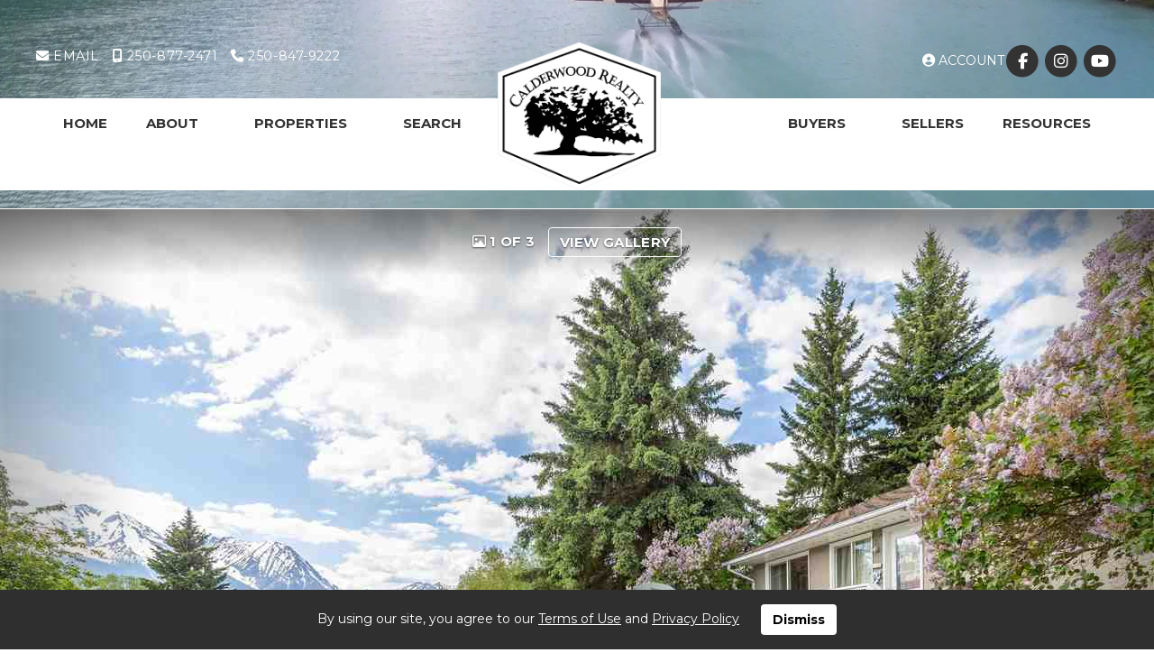

--- FILE ---
content_type: text/html; charset=utf-8
request_url: https://www.jessebutler.ca/listings/view/446323/smithers-and-area-zone-54/smithers-rural/4124-dohler-road
body_size: 8311
content:
<!DOCTYPE html>
<html>
<head>
<meta charset="utf-8">
<meta name="viewport" content="width=device-width, initial-scale=1, user-scalable=no">
<meta name="format-detection" content="telephone=no" />




  <link rel="shortcut icon" href="https://s.realtyninja.com/static/media/favicons/5141_favedf2e275_favicon.ico" />
  <meta name="google-site-verification" content="EpqvU9NQ5mt_5hg87yt-9MpVI_7XWOn6WT6tBfEAu3Y" />
    <meta name="description" content="Beautiful Riverfront property on 2.17 acres, minutes from downtown Smithers. This property is like a dream... Stunning mountain views, fishing off your door step, a famil ..." />
    <meta name="keywords" content="Residential Detached, Smithers And Area (Zone 54), Smithers - Rural, listing, listings, mls, real estate, 4124 Dohler Road" />
  <title>4124 Dohler Road - Smithers - Rural, Smithers And Area (Zone 54) Residential Detached, 4 Bedrooms  - Jesse Butler - PREC</title>

<meta property="og:url" content="https://www.jessebutler.ca/listings/view/446323/smithers-and-area-zone-54/smithers-rural/4124-dohler-road"/>
  <meta property="og:image" content="https://s.realtyninja.com/static/images/listings/med/5141_1904146184_1_1644872193.jpg" />
    <meta property="og:title" content="4124 Dohler Road - Smithers - Rural, Smithers And Area (Zone 54) Residential Detached, 4 Bedrooms  - Jesse Butler - PREC"/>
    <meta property="og:description" content="Beautiful Riverfront property on 2.17 acres, minutes from downtown Smithers. This property is like a dream... Stunning mountain views, fishing off your door step, a famil ..." />





  <link rel="canonical" href="https://www.jessebutler.ca/listings/view/446323/smithers-and-area-zone-54/smithers-rural/4124-dohler-road" />

    <link rel="stylesheet" type="text/css" href="https://s.realtyninja.com/static/rev-06237237/damascus/css/bootstrap-3.4.1.min.css" />
    <link rel="stylesheet" type="text/css" href="https://s.realtyninja.com/static/rev-06237237/css/prod/damascus/common-core.min.css" />
    <link rel="stylesheet" type="text/css" href="https://s.realtyninja.com/static/rev-06237237/css/prod/damascus/common-fancybox.min.css" />
    <link rel="stylesheet" type="text/css" href="https://s.realtyninja.com/static/rev-06237237/css/prod/damascus/common-swiffy.min.css" />
    

    <link href="https://fonts.gstatic.com" rel="preconnect" crossorigin>
    <link rel="stylesheet" type="text/css" href='https://fonts.googleapis.com/css?family=Montserrat:400,700|Raleway:400,400italic,600,600italic,700,700italic' />
    <script src="https://kit.fontawesome.com/b0c3eb69bf.js" crossorigin="anonymous" async></script>
    <link rel="stylesheet" type="text/css" href="https://s.realtyninja.com/static/rev-06237237/css/jquery-ui.min.css" />
    <link rel="stylesheet" type="text/css" href="/customcss/1651681400" />  

    <script src="https://s.realtyninja.com/static/rev-06237237/damascus/js/jquery-3.1.1.min.js"></script>
    <script src="https://s.realtyninja.com/static/rev-06237237/damascus/js/jquery-ui-1.12.1.min.js"></script>
    <script src="https://s.realtyninja.com/static/rev-06237237/damascus/js/bootstrap-3.4.1.min.js"></script>

    
    <script src="https://s.realtyninja.com/static/rev-06237237/js/prod/damascus/common-utils.min.js"></script>
    <script src="https://s.realtyninja.com/static/rev-06237237/js/prod/damascus/common-core.min.js" jsdata='{"is_damascus":1,"siteid":5141,"blog_url":"blog-main","mapbox_key":"pk.eyJ1IjoicmVhbHR5bmluamFjb20iLCJhIjoiY2wydGsycDVjMDM5bjNjcXZycHdpZ3ZkeCJ9.-VrUrsjBxCBpcSJdUd0xgA","domain":"jessebutler.ca","sitename":"jessebutler2","theme":"katana","static_url":"https://s.realtyninja.com","googleua":"UA-70387826-1","pagetype":"listing_detail_view"}'></script>
    <script src="https://s.realtyninja.com/static/rev-06237237/js/prod/damascus/common-fancybox.min.js"></script>
    
    <script src="https://s.realtyninja.com/static/rev-06237237/js/prod/damascus/common-jemplates.min.js"></script>





    <script>
    window.ga=window.ga||function(){(ga.q=ga.q||[]).push(arguments)};ga.l=+new Date;
    ga('create', 'UA-70387826-1', 'auto');
    ga('send', 'pageview');
    </script>
    <script async src='https://www.google-analytics.com/analytics.js'></script>


  <!-- Custom Header Code --><meta http-equiv="X-UA-Compatible" content="IE=Edge"/>
<link rel="stylesheet" href="https://use.typekit.net/cnv0thg.css">
<link href="https://fonts.googleapis.com/css?family=Montserrat" rel="stylesheet">
<link href="https://fonts.googleapis.com/css?family=Allura" rel="stylesheet">
<link rel="stylesheet" href="https://cdn.jsdelivr.net/npm/animate.css@3.5.2/animate.min.css">



</head>
    


  <body class="listing-local katana  full_katana R2591124   damascus  bootstrap_theme ddf  katana listing_detail_view sold "  id="body">



<div class="clear"></div>

   




  <section data-uid="" data-widgetid="446323" id="rn-446323" class="header-section section-short-header ">

  

  
    
  
  

  



  <header class="header-top">

    <div class="navbar-wrapper  " style="background-image:url('https://s.realtyninja.com/static/media/med/5141_c28f5435_cover.jpg');">

    
        <div class="container-fluid navbar-container">  
    

            <nav class="navbar navbar-default navbar-transparent" role="navigation" id="navbar-main">      

            <button type="button" class="navbar-toggle collapsed" data-toggle="collapse" data-target="#navbar">
              <span class="sr-only">Toggle navigation</span>
              <span class="icon-bar"></span>
              <span class="icon-bar"></span>
              <span class="icon-bar"></span>
            </button>

            
                <div class="container-fluid">       
            

                
                    <div class="navbar-header navbar-header-centered">  
                

                <div class="navbar-brand">
                  <div class="">
                    
                      <a href="/"><img alt="" class="BE_image" contenteditable="false" src="https://s.realtyninja.com/static/media/med/5141_fbdee7f3_logo-01.png" style="width: 181px; height: 170px; opacity: 1;" title="" /></a>
                    
                  </div>
                </div>

                <!-- <a class="navbar-brand" href="/">
                <h3>Jesse Butler - PREC</h3>Calderwood Realty Ltd.</a> -->

                </div>

            
                <div id="header-contact">
            

              <span class="header-contact-details">                  <span class="header-contact-email">
                    <a href="mailto:info@jessebutler.ca">
                      <i class="fa fa-envelope"></i> EMAIL                      
                    </a>
                  </span>                  <span class="header-contact-mobile">
                    <a href="tel:+1-250-877-2471">
                      <i class="fa fa-mobile"></i> 250-877-2471                    </a>
                  </span>                  <span class="header-contact-phone">
                    <a href="tel:+1-250-847-9222">
                      <i class="fa fa-phone"></i> 250-847-9222                    </a>
                  </span>              </span>
              <span class="header-contact-social">                  <a href="https://www.facebook.com/jessebutlerprec" target="_blank" title="Facebook">
                    <span class="fa-stack fa-lg">
                      <i class="fa fa-circle fa-stack-2x"></i>
                      <i class="fa fa-brands fa-facebook fa-stack-1x"></i>
                    </span>
                  </a>                
                  <a href="https://www.instagram.com/jessejbutler/" target="_blank" title="Instagram">
                    <span class="fa-stack fa-lg">
                      <i class="fa fa-circle fa-stack-2x"></i>
                      <i class="fa fa-brands fa-instagram fa-stack-1x"></i>
                    </span>
                  </a>                
                  <a href="https://www.youtube.com/channel/UC-nm5eSUGblZExi9rS770CA" target="_blank" title="YouTube">
                    <span class="fa-stack fa-lg">
                      <i class="fa fa-circle fa-stack-2x"></i>
                      <i class="fa fa-brands fa-youtube fa-stack-1x"></i>
                    </span>
                  </a>                                                                                
               </span>
                  <div class="header-account">
      <a id="account_login_link" href="/account/register" class="account boxlink">  <i class="fa fa-user-circle"></i> Account
</a>
</div>

              </div>

            
                <div id="navbar" class="navbar-collapse collapse navbar-centered">
                    <ul class="nav navbar-nav navbar-nav-centered">
            

            
  
    
      <li class="">
        <a href="/">
          Home
        </a>
      </li>
    
    
    

  
        <li class="dropdown ">
            <a href="#" class="dropdown-toggle" data-toggle="dropdown" role="button">
                About <span class="caret"></span>
            </a>
            <ul class="dropdown-menu" role="menu">
              
                
                  <li class="">
                      <a href="/jesse-butler">
                        Jesse Butler
                      </a>
                  </li>
                
              
            </ul>
    
    

  
        <li class="dropdown ">
            <a href="/properties" class="dropdown-toggle" data-toggle="dropdown" role="button">
                Properties <span class="caret"></span>
            </a>
            <ul class="dropdown-menu" role="menu">
              
                
                  <li class="">
                      <a href="/listings-sold">
                        Recently Sold
                      </a>
                  </li>
                
              
            </ul>
    
    

  
        <li class="dropdown ">
            <a href="/search" class="dropdown-toggle" data-toggle="dropdown" role="button">
                Search <span class="caret"></span>
            </a>
            <ul class="dropdown-menu" role="menu">
              
                
                  <li class="">
                      <a href="/search-smithers">
                        Search Smithers
                      </a>
                  </li>
                
              
                
                  <li class="">
                      <a href="/search-telkwa">
                        Search Telkwa
                      </a>
                  </li>
                
              
                
                  <li class="">
                      <a href="/virtual-tours">
                        Virtual Tours
                      </a>
                  </li>
                
              
            </ul>
    
    

  
        <li class="dropdown ">
            <a href="/buyers" class="dropdown-toggle" data-toggle="dropdown" role="button">
                Buyers <span class="caret"></span>
            </a>
            <ul class="dropdown-menu" role="menu">
              
                
                  <li class="">
                      <a href="/i-want-to-buy">
                        I Want to Buy
                      </a>
                  </li>
                
              
                
                  <li class="">
                      <a href="/buying-tips">
                        Buying Tips
                      </a>
                  </li>
                
              
                
                  <li class="">
                      <a href="/buying-process">
                        Buying Process
                      </a>
                  </li>
                
              
                
                  <li class="">
                      <a href="/why-buy-with-me">
                        Why Buy With Me?
                      </a>
                  </li>
                
              
                
                  <li class="">
                      <a href="/mortgage-calculator">
                        Mortgage Calculator
                      </a>
                  </li>
                
              
            </ul>
    
    

  
        <li class="dropdown ">
            <a href="/sellers" class="dropdown-toggle" data-toggle="dropdown" role="button">
                Sellers <span class="caret"></span>
            </a>
            <ul class="dropdown-menu" role="menu">
              
                
                  <li class="">
                      <a href="/i-want-to-sell">
                        I Want to Sell
                      </a>
                  </li>
                
              
                
                  <li class="">
                      <a href="/selling-tips">
                        Selling Tips
                      </a>
                  </li>
                
              
                
                  <li class="">
                      <a href="/selling-process">
                        Selling Process
                      </a>
                  </li>
                
              
                
                  <li class="">
                      <a href="/why-sell-with-me">
                        Why Sell with Me?
                      </a>
                  </li>
                
              
            </ul>
    
    

  
    
      <li class="">
        <a href="/resources">
          Resources
        </a>
      </li>
    
    
    

  
    
      <li class="">
        <a href="/contact">
          Contact
        </a>
      </li>
    
    
    












                

                
                
              </ul>
            </div>

            </div>
        </nav>

      </div>
    </div>
  </header>

</section>





      
      <section class="listing-hero">
  <div id="bg-fade-carousel" class="carousel slide carousel-fade listing-hero-carousel listing-hero-carousel-ddf" data-ride="carousel" data-interval="false">
      <div class="carousel-inner" role="listbox">
        
            <div class="item slide active">
              <div class="listing-photo-lightbox-link listing-photo-lightbox-link-ddf">
                <span class="listing-photo-count"><i class="fa fa-photo"></i> 1 of 3</span>
                <a href="https://s.realtyninja.com/static/images/listings/hd/5141_1904146184_1_1644872193.jpg" class="fancybox-thumb btn" rel="photo-gal-lightbox" title="">View Gallery</a>
              </div>
              <div class="ddf-listing-photo-hd"><img src="https://s.realtyninja.com/static/images/listings/hd/5141_1904146184_1_1644872193.jpg" /></div>
            </div>
        
            <div class="item slide ">
              <div class="listing-photo-lightbox-link listing-photo-lightbox-link-ddf">
                <span class="listing-photo-count"><i class="fa fa-photo"></i> 2 of 3</span>
                <a href="https://s.realtyninja.com/static/images/listings/hd/5141_1904146184_2_1644872193.jpg" class="fancybox-thumb btn" rel="photo-gal-lightbox" title="">View Gallery</a>
              </div>
              <div class="ddf-listing-photo-hd"><img data-lazy-load-src="https://s.realtyninja.com/static/images/listings/hd/5141_1904146184_2_1644872193.jpg" /></div>
            </div>
        
            <div class="item slide ">
              <div class="listing-photo-lightbox-link listing-photo-lightbox-link-ddf">
                <span class="listing-photo-count"><i class="fa fa-photo"></i> 3 of 3</span>
                <a href="https://s.realtyninja.com/static/images/listings/hd/5141_1904146184_3_1644872194.jpg" class="fancybox-thumb btn" rel="photo-gal-lightbox" title="">View Gallery</a>
              </div>
              <div class="ddf-listing-photo-hd"><img data-lazy-load-src="https://s.realtyninja.com/static/images/listings/hd/5141_1904146184_3_1644872194.jpg" /></div>
            </div>
        
        
	  <a class="left carousel-control" href="#bg-fade-carousel" role="button" data-slide="prev">
              <span class="glyphicon glyphicon-chevron-left" aria-hidden="true"></span>
              <span class="sr-only">Previous</span>
          </a>
          <a class="right carousel-control" href="#bg-fade-carousel" role="button" data-slide="next">
              <span class="glyphicon glyphicon-chevron-right" aria-hidden="true"></span>
              <span class="sr-only">Next</span>
          </a>
	
      </div>
  </div>
</section>
<script>
    var cHeight = 0;
    $('.carousel.slide').on('slide.bs.carousel', function (e) {
        var $nextImage1 = null;
        var $nextImage2 = null;
        var $nextImage3 = null;

        $activeItem = $('.active.item', this);

        if (e.direction == 'left') {
            var $nextItem = $activeItem.next('.item');
            $nextImage1 = $nextItem.find('img').eq(0);
            $nextImage2 = $nextItem.find('img').eq(1);
            $nextImage3 = $nextItem.find('img').eq(2);
        } else {
            if ($activeItem.index() == 0) {
                var $nextItem = $('.item.slide', $activeItem.parent()).last();
                $nextImage1 = $nextItem.find('img').eq(0);
                $nextImage2 = $nextItem.find('img').eq(1);
                $nextImage3 = $nextItem.find('img').eq(2);
            } else {
                var $nextItem = $activeItem.prev('.item');
                $nextImage1 = $nextItem.find('img').eq(0);
                $nextImage2 = $nextItem.find('img').eq(1);
                $nextImage3 = $nextItem.find('img').eq(2);
            }
        }

        // Not sure if we need this... the issue is that listing images are different heaights
        // prevents the slide decrease in height
        // if (cHeight == 0) {
        //     cHeight = $(this).height();
        //     $activeItem.next('.item').height(cHeight);
        // }

        // prevents the loaded image if it is already loaded
        var src1 = $nextImage1.data('lazy-load-src');
        var src2 = $nextImage2.data('lazy-load-src');
        var src3 = $nextImage3.data('lazy-load-src');

        if (typeof src1 !== "undefined" && src1 != "") {
            $nextImage1.attr('src', src1)
            $nextImage1.data('lazy-load-src', '');
        }
        if (typeof src2 !== "undefined" && src2 != "") {
            $nextImage2.attr('src', src2)
            $nextImage2.data('lazy-load-src', '');
        }
        if (typeof src3 !== "undefined" && src3 != "") {
            $nextImage3.attr('src', src3)
            $nextImage3.data('lazy-load-src', '');
        }
    });
</script>

  





  
  
  


<section class="listing-main-info has-listing-tag">

  <div class="container">
    <div class="row">
      <div class="col-lg-9 col-md-9 col-sm-9 col-xs-12">
      
      
         <div class="listing-tag label label-danger">
          <i class="fa fa-check-square-o"></i> <span>SOLD<span class="solddate-formatted"> (21/07/2021)</span></span>
        </div>
        

         
        <h1>4124 Dohler Road</h1>
        <h3>
          Residential Detached
          
          
          
          in Smithers - Rural, Smithers And Area (Zone 54)
        </h3>
      </div>
      <div class="col-lg-3 col-md-3 col-sm-3 col-xs-12">
        
            <div class="listing-main-info-price">$687,000</div>
        
      </div>
    </div>
  </div>
</section>


<section class="content-section section-listing-details">
  <div class="listing-details-container">
    <div class="container">
      <div class="listing-secondary-info-and-cta-container">
        <div class="row">
          <div class="col-lg-6 col-md-6 col-sm-12 col-xs-12">
            <ul class="listing-secondary-info">
              <li id="listing-details-header-beds">4 Beds</li>
              <li id="listing-details-header-baths">2 Baths</li>
              <li id="listing-details-header-built">Built 1970</li>
            </ul>
          </div>
          <div class="col-lg-6 col-md-6 col-sm-12 col-xs-12">
            <div class="listing-ctas-main">
            </div>
          </div>
        </div> 
      </div>
      <div class="listing-main-content-container">
        <div class="row">
          <div class="col-lg-8 col-md-8 col-sm-8 col-xs-12">
            

            

            
            
            
              <div class="listing-detail-description">
                Beautiful Riverfront property on 2.17 acres, minutes from downtown Smithers. This property is like a dream... Stunning mountain views, fishing off your door step, a family sized home and numerous outbuildings. The property has been fenced for animals, with a large (28' x 46') pole barn where you can store your hay, park your tractor, or RV. The property also has a large (28' x 44') detached double garage. Inside you will find four bedrooms, two bathrooms, a nicely updated kitchen, heated tile floors, hardwood flooring, rock fireplace, and stunning views throughout! This is country living at its best! Don't miss out on this rare opportunity to get river frontage, close to town with the most amazing views!

                
              </div>
            
            <div class="listing-detail-info-list-container">

              <div class="listing-detail-info-tab-container">

                <ul class="nav nav-tabs" role="tablist">
                  <li class="active"><a href="#listing-details-tab" role="tab" data-toggle="tab"><i class="fa fa-list"></i> Details</a></li>
                  
                </ul>

                <!-- Tab content -->
                <div class="tab-content">
                  <!-- First tab -->
                  <div class="tab-pane fade in active" id="listing-details-tab">



              <div class="listing-detail-idx-table">



                  
                  <div id="rn-address" class="idx-table-item">
                    <div class="idx-table-cell idx-table-cell-label">
                       Address
                    </div>
                    <div class="idx-table-cell idx-table-cell-value">
                       4124 Dohler Road
                    </div>
                  </div>
                  
                  
                    
                        
                        <div id="rn-listprice" class="idx-table-item">
                         <div class="idx-table-cell idx-table-cell-label">
                            List Price 
                         </div>
                         <div class="idx-table-cell idx-table-cell-value">
                            $687,000
                         </div>
                        </div>
                        
                    
                    
                    
                    
                    
                    
                    
                  
                  
                  
                    
                      <div id="rn-soldprice" class="idx-table-item">
                       <div class="idx-table-cell idx-table-cell-label">
                          Sold Price
                       </div>
                       <div class="idx-table-cell idx-table-cell-value">
                          $687,000
                       </div>
                      </div>
                    
                    
                    
                      <div id="rn-solddate" class="idx-table-item">
                       <div class="idx-table-cell idx-table-cell-label">
                          Sold Date
                       </div>
                       <div class="idx-table-cell idx-table-cell-value">
                          21/07/2021
                       </div>
                      </div>
                    
                  
                  
                    <div id="rn-property_type" class="idx-table-item">
                     <div class="idx-table-cell idx-table-cell-label">
                        Property Type
                     </div>
                     <div class="idx-table-cell idx-table-cell-value">
                        Residential Detached
                     </div>
                    </div>
                  
                  
                    <div id="rn-typeof_dwelling" class="idx-table-item">
                     <div class="idx-table-cell idx-table-cell-label">
                        Type of Dwelling
                     </div>
                     <div class="idx-table-cell idx-table-cell-value">
                        Residential Detached
                     </div>
                    </div>
                  
                  
                  
                  
                  <div id="rn-transaction-type" class="idx-table-item">
                     <div class="idx-table-cell idx-table-cell-label">
                        Transaction Type
                     </div>
                     <div class="idx-table-cell idx-table-cell-value">
                        Sale
                     </div>
                    </div>
                  
                  
                  <div id="rn-area" class="idx-table-item">
                     <div class="idx-table-cell idx-table-cell-label">
                        Area
                     </div>
                     <div class="idx-table-cell idx-table-cell-value">
                        Smithers And Area (Zone 54)
                     </div>
                    </div>
                  
                  
                    <div id="rn-subarea" class="idx-table-item">
                     <div class="idx-table-cell idx-table-cell-label">
                        Sub-Area
                     </div>
                     <div class="idx-table-cell idx-table-cell-value">
                       Smithers - Rural
                     </div>
                    </div>
                  
                  

                  
                  
                  <div id="rn-bedrooms" class="idx-table-item">
                     <div class="idx-table-cell idx-table-cell-label">
                        Bedrooms
                     </div>
                     <div class="idx-table-cell idx-table-cell-value">
                        4
                     </div>
                    </div>
                  
                  
                  
                  
                  
                  
                    <div id="rn-bathrooms" class="idx-table-item">
                     <div class="idx-table-cell idx-table-cell-label">
                        Bathrooms
                     </div>
                     <div class="idx-table-cell idx-table-cell-value">
                        2
                     </div>
                    </div>
                  
                  
                  
                  
                  
                  
                  
                  
                  
                  
                  
                  
                  
                  
                  
                  
                  
                  
                  
                  
                  
                  
                  
                  
                  
                  
                  
                    <div id="rn-year_built" class="idx-table-item">
                     <div class="idx-table-cell idx-table-cell-label">
                        Year Built
                     </div>
                     <div class="idx-table-cell idx-table-cell-value">
                        1970
                     </div>
                    </div>
                  
                  
                  
                  
                  
                  

                  
                    <div id="rn-mlsnumber" class="idx-table-item">
                     <div class="idx-table-cell idx-table-cell-label">
                        MLS&reg; Number
                     </div>
                     <div class="idx-table-cell idx-table-cell-value">
                        R2591124
                     </div>
                    </div>
                  
                  
                  
                  
                  
                  
                  
                  
                  
                  
                  
                  
                  
                  
                  
                  
                  
                  
                  
                  
                  
                  
                  
                  
                  
                  
                  
                  
                  
                  
                  
                  
                  
                  
                  
                  
                  
                  
                  
                  
                  
                  
                  
                  
                  
                  
                  
                  
                  
                  
                  
                  
                  
                  
                  
                  
                  
                  
                  
                  
                  
                  
                  
                  
                  
                  
                  
                  
                  
                  
                  
                  
                  
                  
                  
                  
                  
                  
                  
                  
                  
                  
                  
                  
                  
                  
                  
                  
                  
                  
                  
                  
                  
                  
                  
                  
                  
                  
                  
                  
                  
                  
                  
                  
                  
                  
                  
                  
                  
                  
                  
                  
                  
                  
                  
                  
                  
                
		  <div class="clearfix"></div>
              </div>

		  </div>
		  

		  <!-- Second tab -->
		  
          </div>

          </div><!-- close tab container -->


              
                <div class="listing-crea-disclaimer-logo">
                    <a href="https://www.realtor.ca/PropertyDetails.aspx?PropertyId=190414618400" alt="Powered by: REALTOR.ca" target="_blank"><img width="125" src="https://s.realtyninja.com/static/images/common/powered-by-realtor.svg"></a>
                  <div class="clearfix"></div>
                </div>
              
            </div>
            <div class="clearfix"></div>
              
          </div>
          <div class="col-lg-4 col-md-4 col-sm-4 col-xs-12">
          <div class="listing-secondary-content-container">

            
            
          
            <div class="listing-other-actions-container">
              
                

              
                <a id="currency-converter-cta" class="btn btn-default" href="#" data-dialog-content-url="/currency-converter?price=687000" role="button"><i class="fa fa-money"></i>Currency converter</a>
              

              <a class="btn btn-default a2a_dd a2a_target a2a_cta" href="https://www.addtoany.com/share" role="button"><i class="fa fa-share-alt"></i> Share Property</a>
            </div>
            
            </div>
          </div>
        </div>
      </div>
    </div>
  </div>
</section>




<section data-uid="" data-widgetid="" id="rn-" class="footer-section  rn-invert-colors " style="background-color:#2f2f2f;">


  
    

  
  
    
  

  

      
    <!--footer editarea test-->
  <div class="rn-content-block section-custom-footer">
        <div class="container">
          <div class="row">
            <div class="col-lg-12 col-md-12 col-sm-12 col-xs-12">
              
                
              
            </div>
          </div>
        </div>
      </div>
  <!--end of footer editarea test-->

  
  <footer id="footer-disclaimer">
    <div class="container">
      <div class="row">
        <div class="col-lg-9 col-md-9">
            <p>The trademarks REALTOR®, REALTORS®, and the REALTOR® logo are controlled by The Canadian Real Estate Association (CREA) and identify real estate professionals who are members of CREA. The trademarks MLS®, Multiple Listing Service® and the associated logos are owned by The Canadian Real Estate Association (CREA) and identify the quality of services provided by real estate professionals who are members of CREA. - Listing data updated on January 27, 2026.</p>
        </div>
        <div class="col-lg-3 col-md-3">
          <p class="powered-by-realtyninja"><a href="https://www.realtyninja.com?ref=rnwebsitefooter" target="_blank"><span style="display:block !important; visibility:visible !important;">
            
              Real Estate Website by RealtyNinja
            
            </span>
          </a></p>
          <p class="privacy-policy"><a href="/privacy">Privacy Policy</a></p>
        </div>
      </div>
    </div>
  </footer>
</section>


<script>
  
  var latitude=$("div[data-latitude]").data("latitude"),longitude=$("div[data-longitude]").data("longitude");if(latitude&&longitude)var ws_wsid="3c29105a68a939531c22e84d304b67d3",ws_lat=latitude,ws_lon=longitude,ws_format="tall",ws_width="100%",ws_height="400";
</script>
    <script async src="https://s.realtyninja.com/static/rev-06237237/js/prod/add2any.min.js"></script>





    <script src="https://s.realtyninja.com/static/rev-06237237/js/prod/damascus/currency-converter.min.js" defer></script>



  <script>
   $(document).ready(function() {
     $(".calc-mort-cta").on("click", function(e) {
       e.preventDefault();
       mortcalcDialog(687000);
     });
   });

  </script>




   
<div class="scroll-top-wrapper ">
  <span class="scroll-top-inner">
    <i class="fa fa-2x fa-arrow-circle-up"></i>
  </span>
</div>


    


<!-- Carousel JS -->
<script type="text/javascript">
$(document).ready(function(){

     $("#bg-fade-carousel").carousel({
         interval : 5000,
         pause: "hover"
     });
     $("#testimonials-carousel").carousel({
         interval : 10000,
         pause: "hover"
     });

});
</script>
<!-- Back to Top JS -->

<script type="text/javascript">
$(function(){
  $(document).on( 'scroll', function(){
    if ($(window).scrollTop() > 1500) {
      $('.scroll-top-wrapper').addClass('show');
    } else {
      $('.scroll-top-wrapper').removeClass('show');
    }
  });
  $('.scroll-top-wrapper').on('click', scrollToTop);
});
function scrollToTop() {
  verticalOffset = typeof(verticalOffset) != 'undefined' ? verticalOffset : 0;
  element = $('body');
  offset = element.offset();
  offsetTop = offset.top;
  $('html, body').animate({scrollTop: offsetTop}, 500, 'linear');
}
</script>


<!-- FitVid JS -->

<script>
 $(document).ready(function(){
   $("body").fitVids({
     ignore: '.ignorevid',
     customSelector: "iframe[src^='http://www.vopenhouse.ca'], iframe[src^='https://www.vopenhouse.ca'], iframe[src^='http://www.seevirtual360.com'], iframe[src^='https://www.seevirtual360.com'], iframe[src^='http://my.matterport.com'], iframe[src^='https://my.matterport.com']"
   });
 });
</script>



<script type="text/javascript">
$('.carousel.slide').carousel();
</script>


<!-- Fancybox Options -->

<script>
$(document).ready(function() {
    $(".fancybox-thumb").fancybox({
      prevEffect  : 'fade',
      nextEffect  : 'fade',
      helpers : {
        title : {
          type: 'inside'
        },
        thumbs  : {
          width : 75,
          height  : 75,
          source : function( item ) {
              return item.href.concat('?height=75&dpr=2&optimize=high');
          }
        }
      }
    });
  
    $(".fancybox-launch-gallery").click(function() {
        $(".fancybox-thumb").eq(0).trigger('click');    
    });
  
});
</script>

<!-- Launch login based on param -->

<script>
$(document).ready(function() {
    var uri = new miuri(window.location.href);
    if (uri.query('login') == 1) {
      $("#account_login_link").trigger('click');
    } else if (uri.query('login') == 2) {
      $("#account_login_link").attr("href", '/account/login');
      $("#account_login_link").trigger('click');
    } else if (uri.query('ss') == 1) {
      var url = removeParameterFromUrl(location.href, 'ss');
      history.replaceState({}, document.title, url);
      $(".ss_subscribe:first").trigger('click');
    }
});
</script>



  <link href="https://api.mapbox.com/mapbox-gl-js/v3.10.0/mapbox-gl.css" rel="stylesheet">
  <script src="https://api.mapbox.com/mapbox-gl-js/v3.10.0/mapbox-gl.js"></script>




<section id="crea-footer-agreement" class="navbar-fixed-bottom" style="display: none;">
    <div class="container">
        <div class="row">
            <div class="col-lg-12">
                By using our site, you agree to our <a href="/crea-ddf-terms" target="_blank">Terms of Use</a> and <a href="/privacy" target="_blank">Privacy Policy</a>
                <button class="btn" id="crea-footer-dismiss">Dismiss</button>
            </div>
        </div>
    </div>
</section>
<script>
    $(document).ready(function() {
        var ddfagree = cookie.get('ddfagree');
        if (!ddfagree || ddfagree == 'no') {
            $("#crea-footer-agreement").toggle();
        }
        $(document).on("click", "#crea-footer-dismiss", function() {
            var cookie_config = {expires: 365, sameSite: 'Lax', path: '/'};
            if (mypost.embed || mypost.embed_katana) {
                cookie_config.sameSite = 'None';
                cookie_config.secure = 1;
                cookie_config.partitioned = 1;
            }
            cookie.set('ddfagree', 'yes', cookie_config);
            $("#crea-footer-agreement").toggle();
        });
    });
</script>


<!-- Custom Footer Code -->
 
   <script>
  (function(d) {
    var config = {
      kitId: 'cnv0thg',
      scriptTimeout: 3000,
      async: true
    },
    h=d.documentElement,t=setTimeout(function(){h.className=h.className.replace(/\bwf-loading\b/g,"")+" wf-inactive";},config.scriptTimeout),tk=d.createElement("script"),f=false,s=d.getElementsByTagName("script")[0],a;h.className+=" wf-loading";tk.src='https://use.typekit.net/'+config.kitId+'.js';tk.async=true;tk.onload=tk.onreadystatechange=function(){a=this.readyState;if(f||a&&a!="complete"&&a!="loaded")return;f=true;clearTimeout(t);try{Typekit.load(config)}catch(e){}};s.parentNode.insertBefore(tk,s)
  })(document);
</script>

<script type="text/javascript">
$(document).ready(function(){
$( ".testimonials-wrapper" ).before( "<div class='video-container'><video loop muted autoplay id='slider-video' width='100%' style='visibility: visible; width: 100%;' poster='https://s.realtyninja.com/static/media/med/4799_35ea4eff_poster.jpg'><source src='https://player.vimeo.com/external/240911566.hd.mp4?s=fa0c67d647034dacb1edae788e93c30ac76229a3&profile_id=174' type='video/mp4'></video><div class='video-overlay'></div></div>" );});
</script>
<script>
$('.featured-section .featured-listings-wrapper .container .row>div:gt(4)').remove();
</script>
<script src='https://cdnjs.cloudflare.com/ajax/libs/jQuery-viewport-checker/1.8.8/jquery.viewportchecker.min.js'></script>
<script type="text/javascript">
$(document).ready(function(){
       $('.about-section .rn-col-1-1').addClass('bt_hidden').viewportChecker({
               classToAdd: 'bt_visible animated fadeInLeft',
               offset: 100
        });
      });          
</script>
<script type="text/javascript">
$(document).ready(function(){
       $('.about-section .rn-col-1-1 div').addClass('bt_hidden').viewportChecker({
               classToAdd: 'bt_visible animated fadeInUp',
               offset: 100
        });
      });          
</script>
<script>
$('.video-text').addClass('animated zoomIn');
</script>

 

  </body>
</html>






--- FILE ---
content_type: text/css; charset=UTF-8
request_url: https://www.jessebutler.ca/customcss/1651681400
body_size: 1816
content:
.sign-up-section{font-size:36px;text-transform:uppercase;line-height:42px}.sign-up-section a{color:#fff;background-color:#2f2f2f;font-size:16px;padding:15px 35px;border-radius:5px;display:inline-block;letter-spacing:2px}.sign-up-section a:hover{background-color:#000}}#rn-318543 .rn-content-block{padding-top:20px;padding-bottom:20px}.primary-background-color{background-color:#2f2f2f}.primary-color{color:#2f2f2f}a{color:#666666}a:focus,a:hover{color:#dedede}.featured-boxes img,.team-section img{transition:all .2s ease-in-out}.featured-boxes img:hover,.team-section img:hover{transform:scale(1.05)}.virtualtour-section{display:none}.browsebutton{height:30px;position:absolute;z-index:4;width:250px;background-size:contain;left:0;right:0;top:55%;bottom:0;margin:auto;max-height:100%;max-width:100%}.browsebutton a{color:#fff;border:1px solid #fff;padding:10px 25px;display:block;border-radius:5px;text-align:center}.browsebutton a:hover{background-color:#20333f}.video-header::before{content:" ";background-color:rgba(0,0,0,.3);width:100%;height:100%;position:absolute;z-index:2}.video-testimonial{position:relative}.video-container{position:absolute;top:0;left:0;right:0;z-index:-1;overflow:hidden}.contact-info-contact-image{max-width:300px}#footer-disclaimer .col-lg-9::before,#footer-disclaimer .col-md-9::before{content:" ";background-image:url(/static/media/med/5141_f90f44a4_mls-logo.png);width:100px;height:100px;float:none;background-size:contain;background-repeat:no-repeat;margin-right:10px;display:block}#footer-disclaimer .mls_logo_footer{display:none}body.index .hero{display:none}video{object-fit:cover;min-height:600px;width:1920px!important;height:1080px!important}video::-webkit-media-controls-start-playback-button{display:none!important;-webkit-appearance:none}.video-overlay{background:url(/static/media/med/4452_f2972b68_gridtile.png);height:100%;top:0;left:0;position:absolute;z-index:3;width:100%}.video-text{background:url(https://s.realtyninja.com/static/media/med/5141_1a80b603_Jesse_B_logo.png);height:180px;background-repeat:no-repeat;position:absolute;z-index:4;width:300px;background-size:contain;left:0;right:0;top:35%;bottom:0;margin:auto;max-height:100%;max-width:100%;background-position:center center}.video-header{position:relative;height:600px;padding-bottom:45%;overflow:hidden;background-image:url(https://s.realtyninja.com/static/media/med/5141_22d7bf04_cover.jpg);background-position:center center;background-repeat:no-repeat;background-size:cover}.about-section .rn-col-1-1 div{webkit-animation-duration:2s;animation-duration:2s;-webkit-animation-fill-mode:both}.hero-carousel .carousel-caption h1{font-size:58px!important}.virtualtour-section .rn-col-2-2{padding:40px!important}.listings-button a{color:#fff;background-color:#20333f;padding:15px 35px}h1,h2,h3,.header1,.header2,.header3,.section-heading h3,.hero-carousel .carousel-caption h1{font-family:'relation-two',sans-serif;font-weight:300;text-transform:capitalize;letter-spacing:0}.carousel-caption h4{font-family:'Montserrat',sans-serif}.about-section img{display:inline-block}.h1,h1,.section-heading h3,.h2,h2{font-size:48px}.custom-search img{transition:all .2s ease-in-out}.custom-search img:hover{transform:scale(1.05)}.home-footer{display:none}.about-section{position:relative}.about-section .rn-content-block::after{content:" ";display:none;width:410px;height:540px;background-image:url(https://s.realtyninja.com/static/media/med/5141_0b9bc08e_Untitled-2.png);position:absolute;right:0;bottom:0;background-size:contain;background-repeat:no-repeat;z-index:99}body{font-family:'Montserrat',sans-serif}.small-contact-info-wrapper:after{position:absolute;content:'';height:1px;width:60%;background-color:#a8a8a8;margin-left:auto;margin-right:auto;left:0;right:0;margin-top:50px}.footer-section{padding-top:50px;padding-bottom:0}.footer-section .rn-content-block{padding-top:0;padding-bottom:0}.navbar-default .navbar-toggle .icon-bar{background-color:#fff}.section-short-header .navbar-wrapper{min-height:220px}#header-contact a{color:#fff}.nav{margin-bottom:5px!important}.navbar-nav{margin-top:5px;margin-bottom:5px}.hero-carousel .slide{min-height:600px}.about-section .col-lg-12{background-color:#ffffff;outline:3px #cccccc solid;outline-offset:10px}.contact-info-social{padding-bottom:20px}@media only screen and (min-width :480px){.hero-carousel .carousel-caption h1{font-size:68px!important}#footer-disclaimer .col-lg-9::before,#footer-disclaimer .col-md-9::before{content:" ";float:left}}@media only screen and (min-width:768px){.browsebutton{top:35%}.video-text{top:10%;width:400px}.hero-carousel .carousel-caption h1{font-size:88px!important}.virtualtour-section .rn-col-2-2{padding:100px!important}.section-tall-header .container-fluid{padding-right:0;padding-left:0}.section-short-header .container-fluid{padding-right:0;padding-left:0}#navbar{background-color:#fff!important}.video-header{height:0;min-height:700px}video{min-height:700px;height:100%}}@media only screen and (min-width :992px){.h2,h2,.header2,.section-heading h3{font-size:48px!important;letter-spacing:0}.about-section .col-lg-12{padding:50px 100px;margin-top:50px;margin-bottom:50px;width:70%}.about-section .rn-content-block::after{content:" ";display:block}.about-section img{display:none!important}}@media only screen and (min-width :1000px){.header-account{margin-left:10px;float:right;margin-top:5px}.video-header{height:0;min-height:600px}video{min-height:800px;height:100%}.navbar-brand img{margin-bottom:-205px;margin-left:20px}.navbar-nav>li:nth-of-type(5){margin-left:180px}#header-contact{margin-top:0;padding:0 40px}.header-contact-details{float:left}.header-contact-social{float:right;padding-bottom:10px}}@media only screen and (min-width:480px){.hero-carousel .slide{min-height:700px}}@media only screen and (max-width:768px){.navbar-collapse{background-color:rgba(42,41,37,.9)!important}}@media only screen and (min-width :1060px){.navbar-nav>li:nth-of-type(5){margin-left:250px}}@media only screen and (min-width :1200px){.video-header{height:0;min-height:600px;padding-bottom:38%}video{min-height:800px;height:100%}.hero-carousel .carousel-caption h1{font-size:108px!important}.about-section .rn-content-block::after{content:" ";display:block;width:500px;height:620px}.navbar-nav>li:nth-of-type(5){margin-left:300px}}

--- FILE ---
content_type: text/plain
request_url: https://www.google-analytics.com/j/collect?v=1&_v=j102&a=1141395579&t=pageview&_s=1&dl=https%3A%2F%2Fwww.jessebutler.ca%2Flistings%2Fview%2F446323%2Fsmithers-and-area-zone-54%2Fsmithers-rural%2F4124-dohler-road&ul=en-us%40posix&dt=4124%20Dohler%20Road%20-%20Smithers%20-%20Rural%2C%20Smithers%20And%20Area%20(Zone%2054)%20Residential%20Detached%2C%204%20Bedrooms%20-%20Jesse%20Butler%20-%20PREC&sr=1280x720&vp=1280x720&_u=IEBAAEABAAAAACAAI~&jid=1172690878&gjid=1063215741&cid=790954949.1769549860&tid=UA-70387826-1&_gid=1456365344.1769549860&_r=1&_slc=1&z=858934702
body_size: -451
content:
2,cG-N812W6W7QE

--- FILE ---
content_type: image/svg+xml
request_url: https://s.realtyninja.com/static/images/common/powered-by-realtor.svg
body_size: 2317
content:
<?xml version="1.0" encoding="utf-8"?>
<!-- Generator: Adobe Illustrator 23.0.0, SVG Export Plug-In . SVG Version: 6.00 Build 0)  -->
<svg version="1.1" xmlns="http://www.w3.org/2000/svg" xmlns:xlink="http://www.w3.org/1999/xlink" x="0px" y="0px"
	 viewBox="0 0 125 60" style="enable-background:new 0 0 125 60;" xml:space="preserve">
<style type="text/css">
	.st0{fill:#D0191D;}
	.st1{fill:#FFFFFF;}
	.st2{fill:#666666;}
	.st3{display:none;}
	.st4{display:inline;}
</style>
<g id="logo">
	<path class="st0" d="M0.1,16H125v44H0.1V16z"/>
	<g>
		<path class="st1" d="M22.3,47v-9.2l9.2,9.2H22.3z M19.7,47h-6.5V28.6h6.5V47z M22.3,28.7c2.3,0,4.4-0.1,5.5,1.5
			c0.2,0.3,0.4,0.6,0.6,0.9c0,0,1.2,2.3-0.4,4.5c0,0.1-0.1,0.2-0.2,0.3c-1.6,2-4.1,1.4-5.5,1.5L22.3,28.7L22.3,28.7z M9.8,50.2h23.5
			V25.8H9.8L9.8,50.2z"/>
		<path class="st1" d="M48.4,36.4c0-1.2-0.7-2.2-1.7-2.7c-0.4-0.2-0.9-0.4-2.3-0.4h-2.5v9.5h1.2v-8.4h1.5c0.7,0,1.2,0.1,1.7,0.3
			c0.5,0.3,0.9,1,0.9,1.6c0,0.7-0.4,1.5-1.4,1.8c-0.4,0.1-0.8,0.1-1.9,0.1h-0.3l3.3,4.4h1.5l-2.6-3.4C47.5,39.1,48.4,37.7,48.4,36.4
			L48.4,36.4z"/>
		<path class="st1" d="M49.6,42.7h5.3v-1.1h-4.1v-3.1h4v-1.1h-4v-3h4.1v-1.1h-5.3V42.7z"/>
		<path class="st1" d="M60.1,33.3l-4,9.5h1.2l1.3-3.1h4.1l1.3,3.1h1.3l-4.1-9.5H60.1z M62.3,38.5h-3.2l1.6-3.7L62.3,38.5z"/>
		<path class="st1" d="M67.7,33.3h-1.2v9.5h5v-1.1h-3.8V33.3z"/>
		<path class="st1" d="M71.2,34.4h2.1v8.4h1.2v-8.4h2.1v-1.1h-5.4V34.4z"/>
		<path class="st1" d="M81.9,33.1c-2.4,0-5,1.9-5,4.9c0,2.6,2.3,4.8,5,4.8c2.8,0,5-2.2,5-4.9S84.6,33.1,81.9,33.1z M81.9,41.8
			c-2.1,0-3.8-1.7-3.8-3.7c0-2.1,1.7-3.8,3.8-3.8c2.1,0,3.8,1.7,3.8,3.8S84,41.8,81.9,41.8L81.9,41.8z"/>
		<path class="st1" d="M94.9,36.4c0-1.2-0.7-2.2-1.7-2.7c-0.4-0.2-0.9-0.4-2.3-0.4h-2.5v9.5h1.2v-8.4h1.5c0.7,0,1.2,0.1,1.7,0.3
			c0.5,0.3,0.9,1,0.9,1.6c0,0.7-0.4,1.5-1.4,1.8c-0.4,0.1-0.8,0.1-1.9,0.1h-0.3l3.3,4.4h1.5l-2.6-3.4C94,39.1,94.9,37.7,94.9,36.4
			L94.9,36.4z"/>
		<path class="st1" d="M96.7,41.6h1.2v1.1h-1.2V41.6z"/>
		<path class="st1" d="M105.9,40.5c-0.2,0.4-0.8,1.3-2.3,1.3c-1.5,0-2.7-1.2-2.7-2.7c0-1.7,1.4-2.6,2.7-2.6c1,0,1.8,0.5,2.3,1.4
			l0,0.1h1.2l-0.1-0.2c-0.7-1.7-2.3-2.3-3.5-2.3c-2.1,0-3.8,1.7-3.8,3.7c0,2.1,1.7,3.7,3.8,3.7c1.6,0,2.7-0.7,3.5-2.2l0.1-0.2
			L105.9,40.5L105.9,40.5z"/>
		<path class="st1" d="M114.5,35.7v1c-0.8-1-2-1.1-2.5-1.1c-2.4,0-3.8,1.9-3.8,3.7c0,2.1,1.7,3.7,3.8,3.7c0.5,0,1.7-0.1,2.5-1.1v1
			h1.1v-7.1L114.5,35.7L114.5,35.7z M112,41.8c-1.5,0-2.6-1.1-2.6-2.6c0-1.8,1.3-2.7,2.6-2.7c1.4,0,2.6,1.2,2.6,2.7
			C114.6,40.7,113.4,41.8,112,41.8z"/>
		<path class="st1" d="M119,34.8c0,0.7-0.6,1.2-1.2,1.2c-0.7,0-1.2-0.6-1.2-1.2s0.5-1.2,1.2-1.2C118.4,33.6,119,34.1,119,34.8z
			 M116.7,34.8c0,0.6,0.5,1.1,1.1,1.1c0.6,0,1.1-0.5,1.1-1.1c0-0.6-0.5-1.1-1.1-1.1C117.1,33.7,116.7,34.2,116.7,34.8z M117.8,34.1
			c0.1,0,0.5,0,0.5,0.4c0,0.1-0.1,0.3-0.3,0.3c0.2,0.1,0.2,0.2,0.2,0.4c0,0.2,0,0.3,0,0.3h-0.2c0,0,0-0.1,0-0.3c0-0.2,0-0.3-0.4-0.3
			h-0.4v0.6h-0.2v-1.4L117.8,34.1L117.8,34.1z M117.4,34.8h0.4c0.1,0,0.4,0,0.4-0.3c0-0.2-0.3-0.2-0.4-0.2h-0.4L117.4,34.8
			L117.4,34.8z"/>
	</g>
</g>
<g id="text_x5F_en">
	<g>
		<path class="st2" d="M1.6,3.9h2.2c1.8,0,3,0.6,3,2.3c0,1.7-1.2,2.4-2.9,2.4H2.6v3.1h-1V3.9z M3.8,7.8c1.4,0,2-0.5,2-1.6
			c0-1.1-0.7-1.5-2.1-1.5H2.6v3.1H3.8z"/>
		<path class="st2" d="M7.6,8.8c0-1.9,1.3-3.1,2.7-3.1S13,6.9,13,8.8c0,1.9-1.3,3.1-2.7,3.1S7.6,10.8,7.6,8.8z M12,8.8
			c0-1.3-0.7-2.2-1.7-2.2S8.6,7.5,8.6,8.8s0.7,2.2,1.7,2.2S12,10.2,12,8.8z"/>
		<path class="st2" d="M13.8,5.9h1l0.9,3.4c0.1,0.6,0.2,1.1,0.3,1.6h0c0.1-0.5,0.3-1.1,0.4-1.6l0.9-3.4h1l0.9,3.4
			c0.1,0.6,0.3,1.1,0.4,1.6h0c0.1-0.5,0.2-1.1,0.4-1.6l0.8-3.4h0.9l-1.6,5.8h-1.2l-0.8-3.1c-0.1-0.6-0.3-1.1-0.4-1.7h0
			c-0.1,0.6-0.2,1.1-0.4,1.7l-0.8,3.1h-1.2L13.8,5.9z"/>
		<path class="st2" d="M22.6,8.8c0-1.9,1.3-3.1,2.6-3.1c1.5,0,2.3,1.1,2.3,2.7c0,0.2,0,0.4,0,0.6h-3.9c0.1,1.2,0.8,2,1.9,2
			c0.6,0,1-0.2,1.5-0.5l0.4,0.6c-0.5,0.3-1.1,0.6-1.9,0.6C23.9,11.9,22.6,10.8,22.6,8.8z M26.7,8.4c0-1.2-0.5-1.8-1.4-1.8
			c-0.8,0-1.6,0.7-1.7,1.8H26.7z"/>
		<path class="st2" d="M29,5.9h0.8L29.9,7h0c0.4-0.7,1-1.2,1.7-1.2c0.3,0,0.4,0,0.6,0.1l-0.2,0.9c-0.2-0.1-0.3-0.1-0.6-0.1
			C31,6.7,30.4,7,30,8v3.7h-1V5.9z"/>
		<path class="st2" d="M32.6,8.8c0-1.9,1.3-3.1,2.6-3.1c1.5,0,2.3,1.1,2.3,2.7c0,0.2,0,0.4,0,0.6h-3.9c0.1,1.2,0.8,2,1.9,2
			c0.6,0,1-0.2,1.5-0.5l0.4,0.6c-0.5,0.3-1.1,0.6-1.9,0.6C33.9,11.9,32.6,10.8,32.6,8.8z M36.7,8.4c0-1.2-0.5-1.8-1.4-1.8
			c-0.8,0-1.6,0.7-1.7,1.8H36.7z"/>
		<path class="st2" d="M38.6,8.8c0-1.9,1.2-3.1,2.5-3.1c0.7,0,1.1,0.3,1.6,0.7l0-1V3.2h1v8.5h-0.8l-0.1-0.7h0
			c-0.5,0.5-1.1,0.8-1.8,0.8C39.6,11.9,38.6,10.8,38.6,8.8z M42.7,10.3V7.2c-0.5-0.4-0.9-0.6-1.4-0.6c-0.9,0-1.7,0.9-1.7,2.2
			c0,1.4,0.6,2.2,1.6,2.2C41.8,11.1,42.2,10.8,42.7,10.3z"/>
		<path class="st2" d="M49,11.1L49,11.1l-0.1,0.6h-0.8V3.2h1v2.3l0,1c0.5-0.5,1.2-0.8,1.8-0.8c1.5,0,2.3,1.2,2.3,3
			c0,2-1.2,3.2-2.5,3.2C50.1,11.9,49.5,11.6,49,11.1z M52.2,8.8c0-1.3-0.4-2.1-1.5-2.1c-0.5,0-1,0.3-1.6,0.8v3.1
			c0.5,0.4,1,0.6,1.4,0.6C51.5,11.1,52.2,10.2,52.2,8.8z"/>
		<path class="st2" d="M54.1,14.1l0.2-0.8c0.1,0,0.3,0.1,0.4,0.1c0.7,0,1.1-0.5,1.3-1.3l0.1-0.4l-2.3-5.8h1L56,9.1
			c0.2,0.5,0.4,1.1,0.6,1.6h0c0.2-0.5,0.3-1.1,0.5-1.6l1-3.2h1L57,12.2c-0.4,1.2-1,2-2.2,2C54.5,14.3,54.3,14.2,54.1,14.1z"/>
		<path class="st2" d="M60.1,6.8c0-0.5,0.3-0.8,0.7-0.8c0.4,0,0.7,0.3,0.7,0.8c0,0.4-0.3,0.7-0.7,0.7C60.4,7.6,60.1,7.3,60.1,6.8z
			 M60.1,11.1c0-0.5,0.3-0.8,0.7-0.8c0.4,0,0.7,0.3,0.7,0.8c0,0.4-0.3,0.7-0.7,0.7C60.4,11.9,60.1,11.6,60.1,11.1z"/>
	</g>
</g>
<g id="text_x5F_fr" class="st3">
	<g class="st4">
		<path class="st2" d="M3.3,3.9h1.1l2.7,7.9H6L4.6,7.4C4.3,6.5,4.1,5.6,3.8,4.7h0C3.5,5.6,3.3,6.5,3,7.4l-1.4,4.4h-1L3.3,3.9z
			 M2,8.6h3.6v0.8H2V8.6z"/>
		<path class="st2" d="M8,10.6V3.2h1v7.4c0,0.3,0.1,0.4,0.3,0.4c0.1,0,0.1,0,0.2,0l0.1,0.8c-0.1,0.1-0.3,0.1-0.6,0.1
			C8.3,11.9,8,11.4,8,10.6z"/>
		<path class="st2" d="M10.9,4.1c0-0.4,0.3-0.6,0.7-0.6s0.7,0.2,0.7,0.6c0,0.4-0.3,0.6-0.7,0.6S10.9,4.5,10.9,4.1z M11.1,5.9h1v5.8
			h-1V5.9z"/>
		<path class="st2" d="M14,5.9h0.8l0.1,0.8h0c0.5-0.6,1.1-1,1.8-1c0.9,0,1.4,0.4,1.6,1.1c0.6-0.7,1.2-1.1,1.9-1.1
			c1.2,0,1.8,0.8,1.8,2.3v3.7h-1V8.2c0-1.1-0.3-1.6-1.1-1.6c-0.5,0-0.9,0.3-1.5,0.9v4.2h-1V8.2c0-1.1-0.3-1.6-1.1-1.6
			c-0.4,0-0.9,0.3-1.5,0.9v4.2h-1V5.9z"/>
		<path class="st2" d="M23.6,8.8c0-1.9,1.3-3.1,2.6-3.1c1.5,0,2.3,1.1,2.3,2.7c0,0.2,0,0.4,0,0.6h-3.9c0.1,1.2,0.8,2,1.9,2
			c0.6,0,1-0.2,1.5-0.5l0.4,0.6c-0.5,0.3-1.1,0.6-1.9,0.6C24.8,11.9,23.6,10.8,23.6,8.8z M27.6,8.4c0-1.2-0.5-1.8-1.4-1.8
			c-0.8,0-1.6,0.7-1.7,1.8H27.6z"/>
		<path class="st2" d="M29.9,5.9h0.8l0.1,0.8h0c0.6-0.5,1.2-1,2-1c1.2,0,1.8,0.8,1.8,2.3v3.7h-1V8.2c0-1.1-0.3-1.6-1.1-1.6
			c-0.6,0-1,0.3-1.6,0.9v4.2h-1V5.9z"/>
		<path class="st2" d="M36.7,9.9V6.7h-0.9V6l0.9-0.1l0.1-1.6h0.8v1.6h1.6v0.8h-1.6V10c0,0.7,0.2,1.1,0.9,1.1c0.2,0,0.5-0.1,0.7-0.2
			l0.2,0.7c-0.3,0.1-0.7,0.2-1.1,0.2C37.1,11.9,36.7,11.1,36.7,9.9z"/>
		<path class="st2" d="M40,8.8c0-1.9,1.3-3.1,2.6-3.1c1.5,0,2.3,1.1,2.3,2.7c0,0.2,0,0.4,0,0.6h-3.9c0.1,1.2,0.8,2,1.9,2
			c0.6,0,1-0.2,1.5-0.5l0.4,0.6c-0.5,0.3-1.1,0.6-1.9,0.6C41.2,11.9,40,10.8,40,8.8z M44,8.4c0-1.2-0.5-1.8-1.4-1.8
			c-0.8,0-1.6,0.7-1.7,1.8H44z M41.9,4.4l1.7-2L44.3,3l-1.9,1.8L41.9,4.4z"/>
		<path class="st2" d="M48.7,5.9h0.8l0.1,0.7h0c0.5-0.4,1.2-0.8,1.9-0.8c1.5,0,2.3,1.2,2.3,3c0,2-1.2,3.1-2.5,3.1
			c-0.5,0-1.1-0.2-1.6-0.7l0,1v2h-1V5.9z M52.8,8.8c0-1.3-0.4-2.1-1.5-2.1c-0.5,0-1,0.3-1.6,0.8v3.1c0.5,0.4,1,0.6,1.4,0.6
			C52.1,11.1,52.8,10.2,52.8,8.8z"/>
		<path class="st2" d="M54.9,10.2c0-1.3,1.1-1.9,3.6-2.2c0-0.8-0.3-1.5-1.2-1.5c-0.7,0-1.3,0.3-1.7,0.6l-0.4-0.7
			c0.5-0.4,1.4-0.8,2.3-0.8c1.4,0,2,0.9,2,2.4v3.6h-0.8l-0.1-0.7h0c-0.6,0.5-1.2,0.8-1.9,0.8C55.6,11.9,54.9,11.3,54.9,10.2z
			 M58.5,10.3V8.7c-2,0.2-2.6,0.7-2.6,1.5c0,0.7,0.4,0.9,1,0.9C57.4,11.1,57.9,10.8,58.5,10.3z"/>
		<path class="st2" d="M61.3,5.9h0.8L62.2,7h0c0.4-0.7,1-1.2,1.7-1.2c0.3,0,0.4,0,0.6,0.1l-0.2,0.9c-0.2-0.1-0.3-0.1-0.6-0.1
			c-0.5,0-1.1,0.4-1.5,1.3v3.7h-1V5.9z"/>
		<path class="st2" d="M67.6,6.8c0-0.5,0.3-0.8,0.7-0.8s0.7,0.3,0.7,0.8c0,0.4-0.3,0.7-0.7,0.7S67.6,7.3,67.6,6.8z M67.6,11.1
			c0-0.5,0.3-0.8,0.7-0.8s0.7,0.3,0.7,0.8c0,0.4-0.3,0.7-0.7,0.7S67.6,11.6,67.6,11.1z"/>
	</g>
</g>
</svg>
